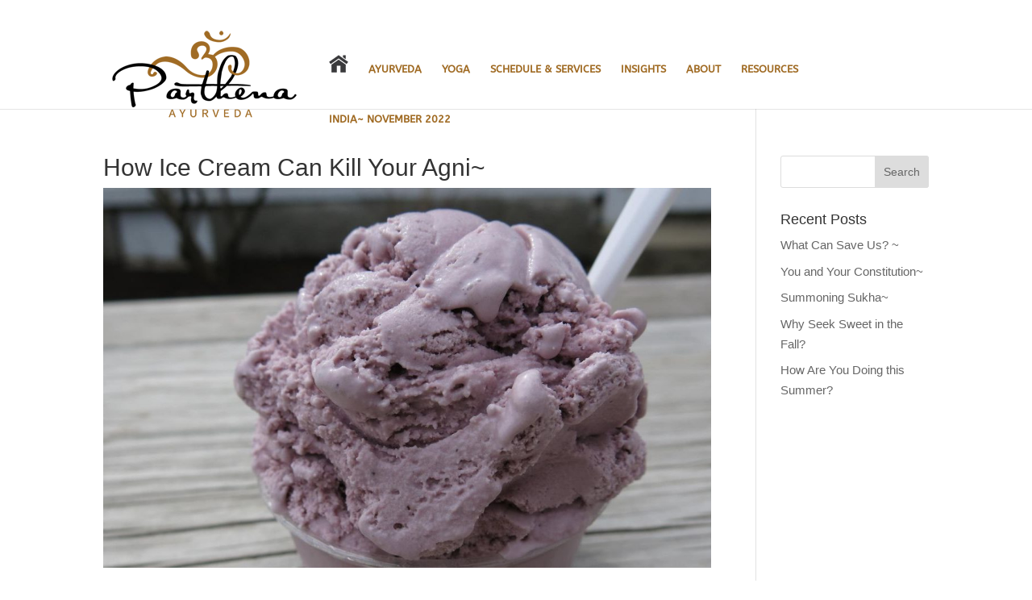

--- FILE ---
content_type: text/css
request_url: https://parthenarodriguez.com/wp-content/et-cache/global/et-divi-customizer-global.min.css?ver=1757012055
body_size: 1188
content:
body,.et_pb_column_1_2 .et_quote_content blockquote cite,.et_pb_column_1_2 .et_link_content a.et_link_main_url,.et_pb_column_1_3 .et_quote_content blockquote cite,.et_pb_column_3_8 .et_quote_content blockquote cite,.et_pb_column_1_4 .et_quote_content blockquote cite,.et_pb_blog_grid .et_quote_content blockquote cite,.et_pb_column_1_3 .et_link_content a.et_link_main_url,.et_pb_column_3_8 .et_link_content a.et_link_main_url,.et_pb_column_1_4 .et_link_content a.et_link_main_url,.et_pb_blog_grid .et_link_content a.et_link_main_url,body .et_pb_bg_layout_light .et_pb_post p,body .et_pb_bg_layout_dark .et_pb_post p{font-size:14px}.et_pb_slide_content,.et_pb_best_value{font-size:15px}.container,.et_pb_row,.et_pb_slider .et_pb_container,.et_pb_fullwidth_section .et_pb_title_container,.et_pb_fullwidth_section .et_pb_title_featured_container,.et_pb_fullwidth_header:not(.et_pb_fullscreen) .et_pb_fullwidth_header_container{max-width:1240px}.et_boxed_layout #page-container,.et_boxed_layout.et_non_fixed_nav.et_transparent_nav #page-container #top-header,.et_boxed_layout.et_non_fixed_nav.et_transparent_nav #page-container #main-header,.et_fixed_nav.et_boxed_layout #page-container #top-header,.et_fixed_nav.et_boxed_layout #page-container #main-header,.et_boxed_layout #page-container .container,.et_boxed_layout #page-container .et_pb_row{max-width:1400px}.nav li ul{border-color:rgba(0,0,0,0.62)}.et_header_style_centered .mobile_nav .select_page,.et_header_style_split .mobile_nav .select_page,.et_nav_text_color_light #top-menu>li>a,.et_nav_text_color_dark #top-menu>li>a,#top-menu a,.et_mobile_menu li a,.et_nav_text_color_light .et_mobile_menu li a,.et_nav_text_color_dark .et_mobile_menu li a,#et_search_icon:before,.et_search_form_container input,span.et_close_search_field:after,#et-top-navigation .et-cart-info{color:#a06b24}.et_search_form_container input::-moz-placeholder{color:#a06b24}.et_search_form_container input::-webkit-input-placeholder{color:#a06b24}.et_search_form_container input:-ms-input-placeholder{color:#a06b24}#top-menu li a{font-size:13px}body.et_vertical_nav .container.et_search_form_container .et-search-form input{font-size:13px!important}#top-menu li.current-menu-ancestor>a,#top-menu li.current-menu-item>a,#top-menu li.current_page_item>a{color:#a06b24}#footer-bottom{background-color:#b5a083}#footer-info,#footer-info a{color:#ffffff}#footer-bottom .et-social-icon a{color:#ffffff}@media only screen and (min-width:981px){.et-fixed-header #top-menu li a{font-size:15px}.et-fixed-header #top-menu a,.et-fixed-header #et_search_icon:before,.et-fixed-header #et_top_search .et-search-form input,.et-fixed-header .et_search_form_container input,.et-fixed-header .et_close_search_field:after,.et-fixed-header #et-top-navigation .et-cart-info{color:rgba(0,0,0,0.83)!important}.et-fixed-header .et_search_form_container input::-moz-placeholder{color:rgba(0,0,0,0.83)!important}.et-fixed-header .et_search_form_container input::-webkit-input-placeholder{color:rgba(0,0,0,0.83)!important}.et-fixed-header .et_search_form_container input:-ms-input-placeholder{color:rgba(0,0,0,0.83)!important}.et-fixed-header #top-menu li.current-menu-ancestor>a,.et-fixed-header #top-menu li.current-menu-item>a,.et-fixed-header #top-menu li.current_page_item>a{color:#000000!important}}@media only screen and (min-width:1550px){.et_pb_row{padding:31px 0}.et_pb_section{padding:62px 0}.single.et_pb_pagebuilder_layout.et_full_width_page .et_post_meta_wrapper{padding-top:93px}.et_pb_fullwidth_section{padding:0}}	#main-header,#et-top-navigation{font-family:'ABeeZee',Helvetica,Arial,Lucida,sans-serif}body{color:#000;font-family:'Roboto',sans-serif!important;font-size:15px!important}#logo{min-height:125px!important;min-width:240px!important;margin-top:15px!important;margin-bottom:15px!important}#main-header{height:135px!important}#main-footer{background-image:url(/wp-content/uploads/om.png)!important}@media (min-width:768px){.blackfin-small{display:none!important}}@media (max-width:769px){.blackfin-large{display:none!important}}.dcsbcm_divi_breadcrumbs{font-size:13px!important;color:#0F1233!important}.dcsbcm_divi_breadcrumbs a{color:#0F1233!important}#top-menu a{padding-top:15px!important}#top-header{background-color:#CCCCCC;color:#0E1233!important;padding-bottom:3px}#et-info-email{color:#0E1233!important}.space-80{width:100%;height:80px;clear:both}.space-60{width:100%;height:60px;clear:both}.space-50{width:100%;height:50px;clear:both}.space-40{width:100%;height:40px;clear:both}.space-30{width:100%;height:30px;clear:both}.space-20{width:100%;height:20px;clear:both}.space-10{width:100%;height:10px;clear:both}.space-5{width:100%;height:5px;clear:both}@media only screen and (max-width:840px){table.responsive{margin-bottom:0;overflow:hidden;overflow-x:scroll;display:block;white-space:nowrap}}.footer-widget{padding:0 0 0 0!important;width:240px!important}.et_pb_gutters3 .footer-widget{margin:0 3.2% 4.2% 0}#child,#top-menu .menu-item-has-children>a:first-child{padding-right:0px!important}#top-menu li li a{width:250px!important;padding:5px 5px;padding-top:6px}#top-menu li{padding:0 10px!important}#‎top‬-menu .menu-item-has-children>a:first-child{padding-right:0px;padding-bottom:17px!important}#top-menu .menu-item-has-children>a:first-child:after{content:'';margin-top:-2px}.sidenav-navyG{color:#ca9a36;font-size:15px}.sidenav-navyG:hover{color:#999999;text-decoration:underline!important}.font15{font-size:15px;color:#0E2130!important}.font15:hover{color:#999999;text-decoration:underline!important}.mobile_menu_bar:before{background-color:#3e4555;padding:2px 2px 2px 2px;top:9px;color:#fff!important}.mobile_menu_bar::after{font-family:Arial;position:relative;padding:10px 20px 10px 5px;background-color:#3e4555;color:#FFFFFF!important;cursor:pointer}.mobile_nav.opened .mobile_menu_bar:before{content:"\4d"}.et_mobile_menu{background:#f5f5f5!important}.nav li ul{padding:5px!important;text-transform:uppercase!important;padding-bottom:15px!important;}.nav li ul a{color:#f5f5f5!important}.nav li ul a:hover{color:lightgoldenrodyellow!important}a{color:#D09026}a:hover{color:#0F1232;text-decoration:underline}.gform_wrapper .gform_footer input[type=submit]{border:1px solid #000000;padding:5px;min-width:120px;-webkit-border-radius:8px;-moz-border-radius:8px;border-radius:8px}#et-top-navigation{text-transform:uppercase!important}#h1{font-weight:400!important;font-size:40px!important;letter-spacing:4px!important;color:#a06b24!important}#h2{font-size:28px!important;letter-spacing:4px!important;color:#a06b24!important}#et-top-navigation{padding-top:50px!important}.nav li ul{background:#a06b24!important}.et_mobile_menu{border-top:3px solid #a06b24!important}